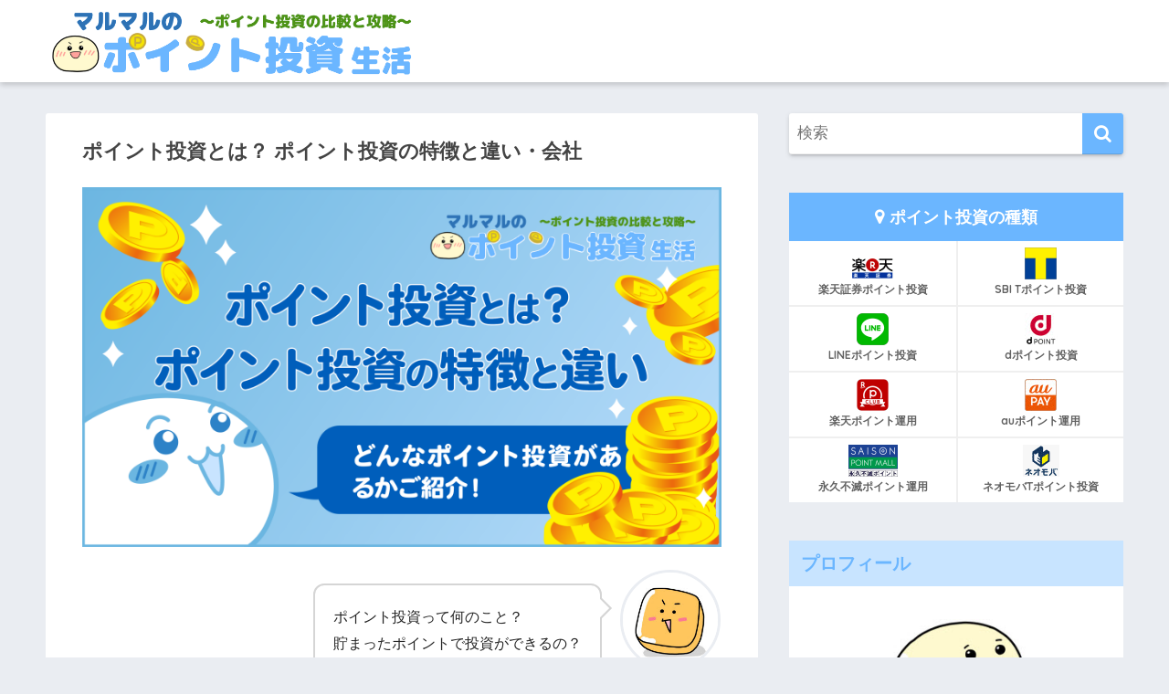

--- FILE ---
content_type: text/html; charset=UTF-8
request_url: https://pointlife.jp/toushi/
body_size: 17806
content:
<!doctype html>
<html lang="ja">
<head>
  <meta charset="utf-8">
  <meta http-equiv="X-UA-Compatible" content="IE=edge">
  <meta name="HandheldFriendly" content="True">
  <meta name="MobileOptimized" content="320">
  <meta name="viewport" content="width=device-width, initial-scale=1, viewport-fit=cover"/>
  <meta name="msapplication-TileColor" content="#6bb6ff">
  <meta name="theme-color" content="#6bb6ff">
  <link rel="pingback" href="https://pointlife.jp/toushi/xmlrpc.php">
  <title>ポイント投資とは？ ポイント投資の特徴と違い | ポイント投資とは ポイント投資の特徴と違い・会社について紹介します</title>
<meta name='robots' content='max-image-preview:large' />
<link rel='dns-prefetch' href='//fonts.googleapis.com' />
<link rel='dns-prefetch' href='//maxcdn.bootstrapcdn.com' />
<link rel='dns-prefetch' href='//s.w.org' />
<link rel="alternate" type="application/rss+xml" title="ポイント投資とは？ ポイント投資の特徴と違い &raquo; フィード" href="https://pointlife.jp/toushi/feed/" />
<link rel="alternate" type="application/rss+xml" title="ポイント投資とは？ ポイント投資の特徴と違い &raquo; コメントフィード" href="https://pointlife.jp/toushi/comments/feed/" />
		<script type="text/javascript">
			window._wpemojiSettings = {"baseUrl":"https:\/\/s.w.org\/images\/core\/emoji\/13.1.0\/72x72\/","ext":".png","svgUrl":"https:\/\/s.w.org\/images\/core\/emoji\/13.1.0\/svg\/","svgExt":".svg","source":{"concatemoji":"https:\/\/pointlife.jp\/toushi\/wp-includes\/js\/wp-emoji-release.min.js?ver=5.8.12"}};
			!function(e,a,t){var n,r,o,i=a.createElement("canvas"),p=i.getContext&&i.getContext("2d");function s(e,t){var a=String.fromCharCode;p.clearRect(0,0,i.width,i.height),p.fillText(a.apply(this,e),0,0);e=i.toDataURL();return p.clearRect(0,0,i.width,i.height),p.fillText(a.apply(this,t),0,0),e===i.toDataURL()}function c(e){var t=a.createElement("script");t.src=e,t.defer=t.type="text/javascript",a.getElementsByTagName("head")[0].appendChild(t)}for(o=Array("flag","emoji"),t.supports={everything:!0,everythingExceptFlag:!0},r=0;r<o.length;r++)t.supports[o[r]]=function(e){if(!p||!p.fillText)return!1;switch(p.textBaseline="top",p.font="600 32px Arial",e){case"flag":return s([127987,65039,8205,9895,65039],[127987,65039,8203,9895,65039])?!1:!s([55356,56826,55356,56819],[55356,56826,8203,55356,56819])&&!s([55356,57332,56128,56423,56128,56418,56128,56421,56128,56430,56128,56423,56128,56447],[55356,57332,8203,56128,56423,8203,56128,56418,8203,56128,56421,8203,56128,56430,8203,56128,56423,8203,56128,56447]);case"emoji":return!s([10084,65039,8205,55357,56613],[10084,65039,8203,55357,56613])}return!1}(o[r]),t.supports.everything=t.supports.everything&&t.supports[o[r]],"flag"!==o[r]&&(t.supports.everythingExceptFlag=t.supports.everythingExceptFlag&&t.supports[o[r]]);t.supports.everythingExceptFlag=t.supports.everythingExceptFlag&&!t.supports.flag,t.DOMReady=!1,t.readyCallback=function(){t.DOMReady=!0},t.supports.everything||(n=function(){t.readyCallback()},a.addEventListener?(a.addEventListener("DOMContentLoaded",n,!1),e.addEventListener("load",n,!1)):(e.attachEvent("onload",n),a.attachEvent("onreadystatechange",function(){"complete"===a.readyState&&t.readyCallback()})),(n=t.source||{}).concatemoji?c(n.concatemoji):n.wpemoji&&n.twemoji&&(c(n.twemoji),c(n.wpemoji)))}(window,document,window._wpemojiSettings);
		</script>
		<style type="text/css">
img.wp-smiley,
img.emoji {
	display: inline !important;
	border: none !important;
	box-shadow: none !important;
	height: 1em !important;
	width: 1em !important;
	margin: 0 .07em !important;
	vertical-align: -0.1em !important;
	background: none !important;
	padding: 0 !important;
}
</style>
	<link rel='stylesheet' id='sng-stylesheet-css'  href='https://pointlife.jp/toushi/wp-content/themes/sango-theme/style.css?ver2_11_2' type='text/css' media='all' />
<link rel='stylesheet' id='sng-option-css'  href='https://pointlife.jp/toushi/wp-content/themes/sango-theme/entry-option.css?ver2_11_2' type='text/css' media='all' />
<link rel='stylesheet' id='sng-googlefonts-css'  href='https://fonts.googleapis.com/css?family=Quicksand%3A500%2C700&#038;display=swap' type='text/css' media='all' />
<link rel='stylesheet' id='sng-fontawesome-css'  href='https://maxcdn.bootstrapcdn.com/font-awesome/4.7.0/css/font-awesome.min.css' type='text/css' media='all' />
<link rel='stylesheet' id='wp-block-library-css'  href='https://pointlife.jp/toushi/wp-includes/css/dist/block-library/style.min.css?ver=5.8.12' type='text/css' media='all' />
<link rel='stylesheet' id='contact-form-7-css'  href='https://pointlife.jp/toushi/wp-content/plugins/contact-form-7/includes/css/styles.css' type='text/css' media='all' />
<link rel='stylesheet' id='child-style-css'  href='https://pointlife.jp/toushi/wp-content/themes/sango-theme-child/style.css' type='text/css' media='all' />
<script type='text/javascript' src='https://pointlife.jp/toushi/wp-includes/js/jquery/jquery.min.js?ver=3.6.0' id='jquery-core-js'></script>
<script type='text/javascript' src='https://pointlife.jp/toushi/wp-includes/js/jquery/jquery-migrate.min.js?ver=3.3.2' id='jquery-migrate-js'></script>
<script type='application/json' id='wpp-json'>
{"sampling_active":0,"sampling_rate":100,"ajax_url":"https:\/\/pointlife.jp\/toushi\/wp-json\/wordpress-popular-posts\/v1\/popular-posts","api_url":"https:\/\/pointlife.jp\/toushi\/wp-json\/wordpress-popular-posts","ID":0,"token":"b596884342","lang":0,"debug":0}
</script>
<script type='text/javascript' src='https://pointlife.jp/toushi/wp-content/plugins/wordpress-popular-posts/assets/js/wpp.min.js' id='wpp-js-js'></script>
<link rel="https://api.w.org/" href="https://pointlife.jp/toushi/wp-json/" /><link rel="alternate" type="application/json" href="https://pointlife.jp/toushi/wp-json/wp/v2/pages/18" /><link rel="EditURI" type="application/rsd+xml" title="RSD" href="https://pointlife.jp/toushi/xmlrpc.php?rsd" />
<link rel="canonical" href="https://pointlife.jp/toushi/" />
<link rel='shortlink' href='https://pointlife.jp/toushi/' />
<link rel="alternate" type="application/json+oembed" href="https://pointlife.jp/toushi/wp-json/oembed/1.0/embed?url=https%3A%2F%2Fpointlife.jp%2Ftoushi%2F" />
<link rel="alternate" type="text/xml+oembed" href="https://pointlife.jp/toushi/wp-json/oembed/1.0/embed?url=https%3A%2F%2Fpointlife.jp%2Ftoushi%2F&#038;format=xml" />
        <style>
            @-webkit-keyframes bgslide {
                from {
                    background-position-x: 0;
                }
                to {
                    background-position-x: -200%;
                }
            }

            @keyframes bgslide {
                    from {
                        background-position-x: 0;
                    }
                    to {
                        background-position-x: -200%;
                    }
            }

            .wpp-widget-placeholder {
                margin: 0 auto;
                width: 60px;
                height: 3px;
                background: #dd3737;
                background: -webkit-gradient(linear, left top, right top, from(#dd3737), color-stop(10%, #571313), to(#dd3737));
                background: linear-gradient(90deg, #dd3737 0%, #571313 10%, #dd3737 100%);
                background-size: 200% auto;
                border-radius: 3px;
                -webkit-animation: bgslide 1s infinite linear;
                animation: bgslide 1s infinite linear;
            }
        </style>
        <meta name="description" content="ポイント投資とは？ポイント投資の特徴や種類、違いなどについて紹介して行きます。
ポイント投資をやっている会社や、どんなポイントがポイント投資できるかについて解説して行きます。" /><meta property="og:title" content="ポイント投資とは？ ポイント投資の特徴と違い｜ポイント投資とは ポイント投資の特徴と違い・会社について紹介します" />
<meta property="og:description" content="ポイント投資とは？ポイント投資の特徴や種類、違いなどについて紹介して行きます。
ポイント投資をやっている会社や、どんなポイントがポイント投資できるかについて解説して行きます。" />
<meta property="og:type" content="website" />
<meta property="og:url" content="https://pointlife.jp/toushi" />
<meta property="og:image" content="https://pointlife.jp/toushi/wp-content/uploads/2020/08/point-toushi2.png" />
<meta name="thumbnail" content="https://pointlife.jp/toushi/wp-content/uploads/2020/08/point-toushi2.png" />
<meta property="og:site_name" content="ポイント投資とは？ ポイント投資の特徴と違い" />
<meta name="twitter:card" content="summary_large_image" />
<!-- Global site tag (gtag.js) - Google Ads: 958894902 -->
<script async src="https://www.googletagmanager.com/gtag/js?id=AW-958894902"></script>
<script>
  window.dataLayer = window.dataLayer || [];
  function gtag(){dataLayer.push(arguments);}
  gtag('js', new Date());

  gtag('config', 'AW-958894902');
</script>

<!-- Event snippet for LPへの流入(ポイント投資) conversion page
In your html page, add the snippet and call gtag_report_conversion when someone clicks on the chosen link or button. -->
<script>
function gtag_report_conversion(url) {
  var callback = function () {
    if (typeof(url) != 'undefined') {
      window.location = url;
    }
  };
  gtag('event', 'conversion', {
      'send_to': 'AW-958894902/caISCPSOhtMBELamnskD',
      'event_callback': callback
  });
  return false;
}
</script>	<script>
	  (function(i,s,o,g,r,a,m){i['GoogleAnalyticsObject']=r;i[r]=i[r]||function(){
	  (i[r].q=i[r].q||[]).push(arguments)},i[r].l=1*new Date();a=s.createElement(o),
	  m=s.getElementsByTagName(o)[0];a.async=1;a.src=g;m.parentNode.insertBefore(a,m)
	  })(window,document,'script','//www.google-analytics.com/analytics.js','ga');
	  ga('create', 'UA-165862581-1', 'auto');
	  ga('send', 'pageview');
	</script>
	<link rel="icon" href="https://pointlife.jp/toushi/wp-content/uploads/2020/09/cropped-marumaru-icatch2-32x32.png" sizes="32x32" />
<link rel="icon" href="https://pointlife.jp/toushi/wp-content/uploads/2020/09/cropped-marumaru-icatch2-192x192.png" sizes="192x192" />
<link rel="apple-touch-icon" href="https://pointlife.jp/toushi/wp-content/uploads/2020/09/cropped-marumaru-icatch2-180x180.png" />
<meta name="msapplication-TileImage" content="https://pointlife.jp/toushi/wp-content/uploads/2020/09/cropped-marumaru-icatch2-270x270.png" />
		<style type="text/css" id="wp-custom-css">
			.header #logo, .header #logo img, .desktop-nav li a, #drawer__open {
	height: 90px;
	line-height: 34px;
}

.entry-content h2 {
	
  position: relative;
  padding: 0.5em 0.5em 0.5em 1.8em;
  background: #81d0cb;
  color: white;
  line-height: 1.4;

}
.entry-content h2:before {
  position: absolute;
  left: 0.5em;
  font-family: FontAwesome;
  content: "\f14a";

}
.entry-content h3 {
  padding: 0.25em 0.5em;
  color: #494949;
  background: transparent;
  border-left: solid 5px #7db4e6;
}

.entry-content h4 {
  position: relative;
  padding-left: 1.2em;
  line-height: 1.4;
}
.entry-content h4:before {
  position: absolute;
  top: 0;
  left: 0;
  color: #5ab9ff;
  font-family: FontAwesome;
  font-size: 1em;
  content: "\f00c";
}

/*--------------------------------------
wppでランキング順位を表示する
--------------------------------------*/
/* カウンタをリセット */
.my-widget.show_num {
    counter-reset: wpp-ranking;
}
/* 一覧の表示 */
.my-widget.show_num li {
    position: relative;
}
/* 順位を表示 */
.my-widget.show_num li:before {
    content: counter(wpp-ranking, decimal);
    counter-increment: wpp-ranking;
 	display: inline-block;
 	position: absolute;
 	z-index: 1;
 	top: 0;
 	left: 0;
 	width: 25px;
 	height: 25px;
	border-radius: 50%;
	text-align: center;
	line-height: 25px;
}
/* 1位 */
.my-widget.show_num li:nth-child(1):before {
	background: #FCE36b;
	color: #fff;
}
/* 2位 */
.my-widget.show_num li:nth-child(2):before {
	background: #FCE36b;
	color: #fff;
}
/* 3位 */
.my-widget.show_num li:nth-child(3):before {
	background: #FCE36b;
	color: #fff;
}
/* 4位以降の色 */
.my-widget.show_num li:nth-child(n + 4):before{
	background: #f3f3f3;
	color: #9a9a9a;
}

/* 
 * コンバージョンボタン
 */
.btn-cv {
	margin:-10px 0 -20px 0;
  padding: .5em 0;
  overflow: hidden;
  position: relative;
}
.btn-cv a {
  border: solid #fff 3px;
  border-radius: 12px;
  box-shadow: 1px 1px 10px 0 #a1a1a1;
  color: #fff;
  display: block;
  font-size: 1.2em;
  font-weight: bold;
  line-height: 1.3;
  margin: 2em auto;
  padding: 1em 2em .8em;
  position: relative;
  text-align: center;
  text-decoration: none;
  -webkit-transition: .2s ease-in-out;
  transition: .2s ease-in-out;
  vertical-align: middle;
  width: 59%;
}
.btn-cv.is-fz20 a {
  font-size: 20px;
}
.btn-cv a img {
  vertical-align: middle;
}
.btn-cv a:after {
  content: ' ' !important;
}

/* ボタン内のアイコン */
.btn-cv a:before {
  content: "\f138";
  font-family: "fontawesome";
  font-weight: normal;
  font-size: 1.1em;
  margin-top: -.6em;
  position: absolute;
  right: 15px;
  top: 50%;
}
.btn-cv a:hover {
  box-shadow: 1px 1px 2px 0 #a1a1a1;
  filter: alpha(opacity=70);
  opacity: .7;
}

/* 2つ連続で並べる場合の余白 */
.btn-cv + .btn-cv a {
  margin-top: 0;
}


/**
 * ===============================================
 * MediaQuery : スマホ対応
 * ===============================================
 */
@media only screen and (max-width: 767px) {
  /* コンバージョンボタン */
  .btn-cv a {
    font-size: 1.3em;
    margin: 0 auto 1em;
    width: 94%;
  }
}

/* large */

.large {
	font-size: 120%;
}


/* smallest */

.smallest {
	font-size: 80%;
}

/* smallest2 */

.smallest2 {
	font-size: 75%;
}


/* smaller */

.smaller {
	font-size: 90%;
}

/* 中央揃え */

.center{

  text-align: center;

}

/* 中央揃え2 */

.center2 {
display: inline-block;
width: 100%;
text-align: center;
}


/* 右揃え */

.right{

  text-align: right;

}

/* 赤い太文字 */

.bold-red {
	color: #ee7b7b;
	font-weight: bold;
	
}


/* ボタンの色を変更 */

#inner-content .color-rakuten {
	background-color: #bf0000;
}

#inner-content  .color-tpoint{
	background-color: #003E98;
	color: #FFF100;
}

#inner-content  .color-line{
	background-color: #00c300;
}

#inner-content  .color-docomo{
	background-color: #CC0033;
		color: #FEF102;
}

#inner-content  .color-sezon{
	background-color: #00984B;
}

#inner-content  .color-au{
	background-color: #eb5505;
}

#inner-content  .color-sbi{
	background-color: #0068A4;
}

#inner-content  .color-sbineo{
	color: #004097;
}

#inner-content .btn-l{
	padding: 14px 20px;
  font-size: 18px;
  margin: 1em;
  display: flex;
  justify-content: center;
  align-items: center;
}

div.dpoint_forecast_result{margin-bottom:20px;}

section .footer-contents{
	padding: 0;
}

.sns-btn__item2{
  width: 20%;
	margin: 0;
}

@media only screen and (min-width: 481px)
.sns-btn__item {
	width: 15%;
}

.dpoint_breakingnews_fixed{
	table-layout: fixed;
}		</style>
		<style> a{color:#4f96f6}.main-c, .has-sango-main-color{color:#6bb6ff}.main-bc, .has-sango-main-background-color{background-color:#6bb6ff}.main-bdr, #inner-content .main-bdr{border-color:#6bb6ff}.pastel-c, .has-sango-pastel-color{color:#c8e4ff}.pastel-bc, .has-sango-pastel-background-color, #inner-content .pastel-bc{background-color:#c8e4ff}.accent-c, .has-sango-accent-color{color:#ffb36b}.accent-bc, .has-sango-accent-background-color{background-color:#ffb36b}.header, #footer-menu, .drawer__title{background-color:#ffffff}#logo a{color:#58a9ef}.desktop-nav li a , .mobile-nav li a, #footer-menu a, #drawer__open, .header-search__open, .copyright, .drawer__title{color:#6bb6ff}.drawer__title .close span, .drawer__title .close span:before{background:#6bb6ff}.desktop-nav li:after{background:#6bb6ff}.mobile-nav .current-menu-item{border-bottom-color:#6bb6ff}.widgettitle, .sidebar .wp-block-group h2, .drawer .wp-block-group h2{color:#6bb6ff;background-color:#c8e4ff}.footer{background-color:#e0e4eb}.footer, .footer a, .footer .widget ul li a{color:#3c3c3c}#toc_container .toc_title, .entry-content .ez-toc-title-container, #footer_menu .raised, .pagination a, .pagination span, #reply-title:before, .entry-content blockquote:before, .main-c-before li:before, .main-c-b:before{color:#6bb6ff}.searchform__submit, .sidebar .wp-block-search .wp-block-search__button, .drawer .wp-block-search .wp-block-search__button, #toc_container .toc_title:before, .ez-toc-title-container:before, .cat-name, .pre_tag > span, .pagination .current, .post-page-numbers.current, #submit, .withtag_list > span, .main-bc-before li:before{background-color:#6bb6ff}#toc_container, #ez-toc-container, .entry-content h3, .li-mainbdr ul, .li-mainbdr ol{border-color:#6bb6ff}.search-title i, .acc-bc-before li:before{background:#ffb36b}.li-accentbdr ul, .li-accentbdr ol{border-color:#ffb36b}.pagination a:hover, .li-pastelbc ul, .li-pastelbc ol{background:#c8e4ff}body{font-size:100%}@media only screen and (min-width:481px){body{font-size:107%}}@media only screen and (min-width:1030px){body{font-size:107%}}.totop{background:#5ba9f7}.header-info a{color:#FFF;background:linear-gradient(95deg, #738bff, #85e3ec)}.fixed-menu ul{background:#FFF}.fixed-menu a{color:#a2a7ab}.fixed-menu .current-menu-item a, .fixed-menu ul li a.active{color:#6bb6ff}.post-tab{background:#FFF}.post-tab > div{color:#a7a7a7}.post-tab > div.tab-active{background:linear-gradient(45deg, #bdb9ff, #67b8ff)}body{font-family:"Helvetica", "Arial", "Hiragino Kaku Gothic ProN", "Hiragino Sans", YuGothic, "Yu Gothic", "メイリオ", Meiryo, sans-serif;}.dfont{font-family:"Quicksand","Helvetica", "Arial", "Hiragino Kaku Gothic ProN", "Hiragino Sans", YuGothic, "Yu Gothic", "メイリオ", Meiryo, sans-serif;}</style></head>
<body class="home page-template-default page page-id-18 fa4">
    <div id="container">
    <header class="header">
            <div id="inner-header" class="wrap cf">
    <h1 id="logo" class="header-logo h1 dfont">
    <a href="https://pointlife.jp/toushi" class="header-logo__link">
              <img src="https://pointlife.jp/toushi/wp-content/uploads/2020/07/logo3-2.png" alt="ポイント投資とは？ ポイント投資の特徴と違い" width="774" height="150" class="header-logo__img">
                </a>
  </h1>
  <div class="header-search">
    <input type="checkbox" class="header-search__input" id="header-search-input" onclick="document.querySelector('.header-search__modal .searchform__input').focus()">
  <label class="header-search__close" for="header-search-input"></label>
  <div class="header-search__modal">
    <form role="search" method="get" class="searchform" action="https://pointlife.jp/toushi/">
  <div>
    <input type="search" class="searchform__input" name="s" value="" placeholder="検索" />
    <button type="submit" class="searchform__submit"><i class="fa fa-search"></i></button>
  </div>
</form>  </div>
</div>  </div>
    </header>
      <div id="content">
    <div id="inner-content" class="wrap cf">
      <main id="main" class="m-all t-2of3 d-5of7 cf">
                  <article id="entry" class="cf post-18 page type-page status-publish has-post-thumbnail category-au category-dpoint category-line category-sbi-t category-point category-rakuten-club category-rakuten category-17">
            <header class="article-header entry-header page-header">
                              <h2 class="page-title">ポイント投資とは？ ポイント投資の特徴と違い・会社</h2>
                                        </header>
            <section class="entry-content page-content cf">
              <p><img loading="lazy" src="https://pointlife.jp/toushi/wp-content/uploads/2020/08/point-toushi2.png" alt="" width="800" height="450" class="aligncenter size-full wp-image-1491" srcset="https://pointlife.jp/toushi/wp-content/uploads/2020/08/point-toushi2.png 800w, https://pointlife.jp/toushi/wp-content/uploads/2020/08/point-toushi2-300x169.png 300w, https://pointlife.jp/toushi/wp-content/uploads/2020/08/point-toushi2-768x432.png 768w" sizes="(max-width: 800px) 100vw, 800px" /></p>
    <div class="say right">
      <div class="chatting"><div class="sc">ポイント投資って何のこと？<br />
貯まったポイントで投資ができるの？</div></div>
      <p class="faceicon"><img src="https://pointlife.jp/toushi/wp-content/uploads/2020/04/kakukaku2.jpg" width="110"><span>カクカク</span></p>
    </div>
    <div class="say left">
      <p class="faceicon"><img src="https://pointlife.jp/toushi/wp-content/uploads/2020/03/marumaru-tomei4.jpg" width="110"><span>マルマル</span></p>
      <div class="chatting"><div class="sc">ポイント投資とは、ポイントを使って投資信託や株式投資ができるサービスのことだよ。<br />
このサイトではポイント投資の特徴や違い、ポイント投資をやっている会社について紹介して行くね。</div></div>
    </div>
<p>ポイント投資は楽天ポイント、Tポイント、dポイントなど、ネットショップやスマホのポイント、クレジットカードのポイントを使って投資をすることができます。</p>
<p>投資の種類は会社によって様々で、投資信託や国内株式に投資することができます。</p>
<p>証券会社によってはNISA口座を作ることもでき、税金対策をすることもできます。</p>
<p>このサイトでは、ポイント投資を専門的に紹介して行きます。</p>
<div class="widget-menu__title main-bc ct strong">
  <i class="fa fa-map-marker"></i> ポイント投資の種類
</div>
<ul class="widget-menu dfont cf">
<li>
    <a href="https://pointlife.jp/toushi/rakuten/"><img loading="lazy" src="https://pointlife.jp/toushi/wp-content/uploads/2020/06/rakuten.gif" alt="" width="45" height="35" class="aligncenter size-full wp-image-1399" />楽天証券ポイント投資</a>
  </li>
<li>
    <a href="https://pointlife.jp/toushi/sbi/"><img loading="lazy" src="https://pointlife.jp/toushi/wp-content/uploads/2020/06/tpoint.png" alt="" width="35" height="35" class="aligncenter size-full wp-image-1402" />SBI Tポイント投資</a>
  </li>
<li>
    <a href="https://pointlife.jp/toushi/line/"><img loading="lazy" src="https://pointlife.jp/toushi/wp-content/uploads/2020/06/line.png" alt="" width="35" height="35" class="aligncenter size-full wp-image-1398" />LINEポイント投資</a>
  </li>
<li>
    <a href="https://pointlife.jp/toushi/dpoint/"><img loading="lazy" src="https://pointlife.jp/toushi/wp-content/uploads/2020/06/dpoint.jpg" alt="" width="36" height="35" class="aligncenter size-full wp-image-1397" />dポイント投資</a>
  </li>
<li>
    <a href="https://pointlife.jp/toushi/rakutenpoint/"><img loading="lazy" src="https://pointlife.jp/toushi/wp-content/uploads/2020/06/rakuten-pointclub.png" alt="" width="35" height="35" class="aligncenter size-full wp-image-1400" />楽天ポイント運用</a>
  </li>
<li>
    <a href="https://pointlife.jp/toushi/au/"><img loading="lazy" src="https://pointlife.jp/toushi/wp-content/uploads/2020/06/aupay.jpg" alt="" width="35" height="35" class="aligncenter size-full wp-image-1403" />auポイント運用</a>
  </li>
<li>
    <a href="https://pointlife.jp/toushi/saison/"><img loading="lazy" src="https://pointlife.jp/toushi/wp-content/uploads/2020/06/saison.png" alt="" width="54" height="35" class="aligncenter size-full wp-image-1401" />永久不滅ポイント運用</a>
  </li>
<li>
    <a href="https://pointlife.jp/toushi/sbi/"><img loading="lazy" src="https://pointlife.jp/toushi/wp-content/uploads/2020/06/neomoba.png" alt="" width="40" height="35" class="aligncenter size-full wp-image-1404" />ネオモバTポイント投資</a>
  </li>
</ul>
<div id="toc_container" class="no_bullets"><p class="toc_title">目次 (クリックすると項目にジャンプします)</p><ul class="toc_list"><li><a href="#i">ポイント投資とは？ ポイント投資の特徴と違い</a></li><li><a href="#i-2">ポイント投資の口コミ</a></li><li><a href="#i-3">ポイント投資のメリット・デメリット</a></li><li><a href="#i-4">ポイント投資の証券会社 比較</a></li><li><a href="#i-5">ポイント投資の税金</a></li><li><a href="#i-6">ポイント投資の攻略と予想</a></li><li><a href="#i-7">ポイント投資まとめ</a></li></ul></div>
<h2><span id="i">ポイント投資とは？ ポイント投資の特徴と違い</span></h2>
<p><img loading="lazy" src="https://pointlife.jp/toushi/wp-content/uploads/2020/04/point-toushi2.png" alt="" width="800" height="400" class="aligncenter size-full wp-image-807" srcset="https://pointlife.jp/toushi/wp-content/uploads/2020/04/point-toushi2.png 800w, https://pointlife.jp/toushi/wp-content/uploads/2020/04/point-toushi2-300x150.png 300w, https://pointlife.jp/toushi/wp-content/uploads/2020/04/point-toushi2-768x384.png 768w" sizes="(max-width: 800px) 100vw, 800px" /></p>
<p>ポイント投資とは「貯まったポイントを使って投資信託や株式投資ができるサービス」のことで、現金で投資した時と同じように資産運用することができます。</p>
<p>「ポイント投資」は証券会社で口座を作って、本格的に投資をすることができ、「ポイント運用」では様々なサービスで簡単にポイントを運用する疑似体験することもできます。</p>
<div class="memo "><div class="memo_ttl dfont"> ポイント投資ができるポイントの種類</div>
<li><span class="bold-red">ドコモ携帯を持っている人：</span><a href="https://dpoint-inv.com/portal/top" target="_blank" rel="noopener">dポイント投資</a></li>
<li><span class="bold-red">au携帯を持っている人：</span><a href="https://prcp.pass.auone.jp/aupay_pointup/" target="_blank" rel="noopener">au PAYポイント運用</a></li>
<li><span class="bold-red">Tカードを持っている人：</span><a href="https://www.sbisec.co.jp/ETGate/WPLETmgR001Control?OutSide=on&#038;getFlg=on&#038;burl=search_home&#038;cat1=home&#038;cat2=service&#038;dir=service&#038;file=home_t-point_01.html" target="_blank" rel="noopener">SBI証券</a>、<a href="https://www.sbineomobile.co.jp/" target="_blank" rel="noopener">SBIネオモバイル証券</a></li>
<li><span class="bold-red">楽天ポイントを持っている人：</span><a href="https://www.rakuten-sec.co.jp/web/service/point/investment/" target="_blank" rel="noopener">楽天証券</a>、<a href="https://point.rakuten.co.jp/invest/introduction/" target="_blank" rel="noopener">楽天PoinClub</a></li>
<li><span class="bold-red">LINEポイントを持っている人：</span><a href="https://line-sec.co.jp/contents/linepointstart.html" target="_blank" rel="noopener">LINE証券</a></li>
<li><span class="bold-red">セゾンカードを持っている人：</span><a href="https://www.saisoncard.co.jp/service/point-investment/" target="_blank" rel="noopener">永久不滅ポイント運用</a></li>
</div>
<p>これらの有名なポイントは、資産運用することができ、「ポイント投資」であれば現金で利益を受け取ることができます。</p>
<p>ポイントが余って使い道がない人は、ぜひポイント投資をして資産を増やすと良いでしょう。</p>
<p>「ポイント運用」は証券会社でなくても、様々なサービスで行うことができます。</p>
<p>今後、クレジットカードのポイントでもポイント運用ができるサービスが増えて来るかもしれません。</p>
<h2><span id="i-2">ポイント投資の口コミ</span></h2>
<p><img loading="lazy" src="https://pointlife.jp/toushi/wp-content/uploads/2020/04/kuchikomi2.png" alt="" width="800" height="400" class="aligncenter size-full wp-image-790" srcset="https://pointlife.jp/toushi/wp-content/uploads/2020/04/kuchikomi2.png 800w, https://pointlife.jp/toushi/wp-content/uploads/2020/04/kuchikomi2-300x150.png 300w, https://pointlife.jp/toushi/wp-content/uploads/2020/04/kuchikomi2-768x384.png 768w" sizes="(max-width: 800px) 100vw, 800px" /></p>
<p>ポイント投資に興味があるけど、ポイント投資をやった人の口コミや評判を知りたい人もいると思います。</p>
<p>そんな方にポイント投資の口コミと評判を<a href="https://crowdworks.jp/static/lp/research/" target="_blank" rel="noopener">クラウドワークスのアンケート</a>を使って集めましたので紹介して行きます。</p>
<p>&nbsp;<br />
<strong class="hh hh8 large">楽天証券ポイント投資の口コミ</strong><br />
    <div class="say left">
      <p class="faceicon"><img src="https://pointlife.jp/toushi/wp-content/uploads/2020/04/animal_buta.png" width="110"><span></span></p>
      <div class="chatting"><div class="sc">楽天ポイントのポイント投資は期間限定ポイントが使えないというデメリットはあるもののポイントで株式や投資信託を購入できるので、ポイントを持て余している人にとってはいいサービスだと思います。<br />
私はもっぱらこの楽天ポイントで投資できるサービスで現物株式を購入する足しに楽天ポイントを使っています。<br />
このような楽天ポイントを利用するとたとえ楽天ポイントが1ポイントも無駄なく利用できるので、このサービスは非常の利用者思いのサービスだと感じます。<br />
それというもの多くのポイントサービスではある一定以上ポイントを貯めないとそのポイントを何かに還元できずに常にポイントを余らせて、すべて使い切るということができないからです。<br />
しかし、楽天ポイントはそのようなことがないのでそこは素晴らしいと思います。</div></div>
    </div>
<p>&nbsp;<br />
<strong class="hh hh8 large">SBI証券Tポイント投資の口コミ</strong><br />
    <div class="say left">
      <p class="faceicon"><img src="https://pointlife.jp/toushi/wp-content/uploads/2020/04/animal_hamster.png" width="110"><span></span></p>
      <div class="chatting"><div class="sc">Tポイントの登録をしているヤフーIDから簡単に登録できるので、SBI証券の口座を持っているとかなり利用しやすかったのが大きな点です。<br />
SBIで取引をしている株や投資信託の量によってTポイントがもらえたりもしますので、それを更に投資できるようになっているのがとてもうれしいです。<br />
期間固定のTポイントも利用できますので、他の期間限定ポイントが使えない証券会社に比べるとここの部分はかなり利用がしたくなる面ではあります。<br />
期間がたってしまって、使えなくなるTポイントを減らせることにもつながります。<br />
株の購入はできず、投資信託だけでしかポイント利用はできませんが、長期投資向けに行いたかったので十分満足できます。</div></div>
    </div>
<p>&nbsp;<br />
<strong class="hh hh8 large">dポイント投資の口コミ</strong><br />
    <div class="say left">
      <p class="faceicon"><img src="https://pointlife.jp/toushi/wp-content/uploads/2020/04/animal_neko.png" width="110"><span></span></p>
      <div class="chatting"><div class="sc">dポイント投資の良かった点について紹介すると、まずサイトの操作性は至って簡単で良かったと思います。<br />
100ポイントから投資可能で、ボタンを数回操作すれば投資できたので、あまり難しくありませんでした。<br />
また、商品のラインナップは他の一般の投資信託に比べると少なかったですが、ポイント投資という面だけで考えれば、商品数は普通かなと思いました。<br />
アクティブ・バランスというシンプルな商品から、日経225・新興国・ヘルスケアなどテーマごとがあったのは面白いと思いました。<br />
また、手数料が一切かからないという点も強みであると思いました。<br />
操作性が高く、簡単に操作でき、手数料無料から始められるので投資初心者の方にはオススメだと思います。</div></div>
    </div>
<p>ポイント投資をした人の口コミを見ると、「普段は投資をやらない人」や「ポイントの使い道がなくてポイントを余らせている人」が多かったです。</p>
<p>ポイントが余っている人は、将来のためにポイントを使って投資するのがおすすめです。</p>
<p>「ポイント投資」は実際の現金で運用することになるので、引き出した時に現金で戻ってきます。</p>
<p>将来の貯えを余ったポイントで運用して行くと良いでしょう。</p>
<p><a href="https://pointlife.jp/toushi/kuchikomi/" target="_blank" rel="noopener noreferrer">ポイント投資の口コミと評判 ポイント投資を実際にやってみた</a></p>
<h2><span id="i-3">ポイント投資のメリット・デメリット</span></h2>
<p><img loading="lazy" src="https://pointlife.jp/toushi/wp-content/uploads/2020/04/demerit4.png" alt="" width="800" height="400" class="aligncenter size-full wp-image-798" srcset="https://pointlife.jp/toushi/wp-content/uploads/2020/04/demerit4.png 800w, https://pointlife.jp/toushi/wp-content/uploads/2020/04/demerit4-300x150.png 300w, https://pointlife.jp/toushi/wp-content/uploads/2020/04/demerit4-768x384.png 768w" sizes="(max-width: 800px) 100vw, 800px" /></p>
<div class="memo "><div class="memo_ttl dfont"> ポイント投資のメリット</div>
<ul>
<li>貯まったポイントで運用するので、現金を入金する必要がない</li>
<li>100円など少額から投資ができる</li>
<li>「投資型」の場合は現金で運用でき、出金すると現金として手に入る</li>
<li>運用利益も現金として手に入る</li>
<li>投資対象は「投資信託」や「株式投資」など、証券会社によってバリエーションが多い</li>
<li>売買手数料がかからない</li>
<li>入金手数料や出金手数料も無料</li>
<li>NISA口座も作れるので、譲渡益も非課税にできる</li>
<li>分配金や配当金ももらうことができる</li>
<li>株主優待は単元株になればもらうことができる</li>
<li>「運用型」のポイント運用は税金が安い</li>
</ul>
</div>
<p>ポイント投資のメリットは「現金を使わなくても投資ができる」というのが最大の魅力だと思います。</p>
<p>投資をしようと考えた時、「資産が減ったらどうしよう」や「投資するほど余裕もないし」と思うこともありますよね。</p>
<p>しかし、ポイント投資であれば「余ったポイントを投資にまわす」ことができるので、手持ちの資金を減らすことがありません。</p>
<p>運用の損益はありますが、現金を減らすことがないため、ポイント投資は気軽に手を出せる投資方法です。</p>
<p>ポイント投資は実際に分配金や配当金ももらうことができ、単元株になれば、株主優待をもらうことも可能です。</p>
<p>現金と同じ扱いでポイントが使えます。</p>
<p>&nbsp;<br />
<div class="memo alert"><div class="memo_ttl dfont"> ポイント投資のデメリット</div>
<ul>
<li>運用結果によってはポイントが減ってしまう</li>
<li>利益に対しては税金がかかる</li>
<li>株式投資は月額費用や現金が必要な場合もある</li>
</ul>
</div>
<p>ポイント投資のデメリットは、投資は上がるときもあれば、下がるときもあるのでポイントが減る可能性はあります。</p>
<p>また、利益が出た場合は利益に対して税金がかかります。</p>
<p>投資信託は買付手数料や解約手数料はかからず、「信託報酬」と呼ばれる管理費が少しだけ取られます。</p>
<p>株式投資の場合は月額費用やスプレッド手数料(買う時と売るときの金額が違う)などがかかる場合があります。</p>
<p>手数料はかかっても、本当にわずかな金額なので、少額でも始めやすいです。</p>
<p><a href="https://pointlife.jp/toushi/demerit/" target="_blank" rel="noopener noreferrer">ポイント投資のメリット・デメリット 投資商品の使い方</a></p>
<h2><span id="i-4">ポイント投資の証券会社 比較</span></h2>
<p><img loading="lazy" src="https://pointlife.jp/toushi/wp-content/uploads/2020/04/osusume2.png" alt="" width="800" height="400" class="aligncenter size-full wp-image-770" srcset="https://pointlife.jp/toushi/wp-content/uploads/2020/04/osusume2.png 800w, https://pointlife.jp/toushi/wp-content/uploads/2020/04/osusume2-300x150.png 300w, https://pointlife.jp/toushi/wp-content/uploads/2020/04/osusume2-768x384.png 768w" sizes="(max-width: 800px) 100vw, 800px" /></p>
<table class="smallest" style="table-layout: fixed;">
<tr>
<th>会社・サービス名</th>
<th>投資種類</th>
<th>使うポイント</th>
<th width="35%">特徴</th>
</tr>
<tr>
<td>楽天証券</td>
<td>ポイント投資</td>
<td>楽天ポイント</td>
<td>投資信託(NISAあり)や国内株式</td>
</tr>
<tr>
<td>SBI証券</td>
<td>ポイント投資</td>
<td>Tポイント</td>
<td>投資信託(NISAあり)</td>
</tr>
<tr>
<td>SBIネオモバイル証券</td>
<td>ポイント投資</td>
<td>Tポイント</td>
<td>国内株式・IPO</td>
</tr>
<tr>
<td>LINE証券</td>
<td>ポイント投資</td>
<td>LINEポイント</td>
<td>投資信託・国内株式</td>
</tr>
<tr>
<td>dポイント投資</td>
<td>ポイント運用</td>
<td>dポイント</td>
<td>おまかせ運用2種類、テーマ運用8種類</td>
</tr>
<tr>
<td>楽天PoinClub</td>
<td>ポイント運用</td>
<td>楽天ポイント</td>
<td>アクティブコース、バランスコースの2種類</td>
</tr>
<tr>
<td>au Walletポイント運用</td>
<td>ポイント運用</td>
<td>au Wallet運用</td>
<td>1種類のみ</td>
</tr>
<tr>
<td>クレディセゾン</td>
<td>ポイント運用</td>
<td>永久不滅ポイント</td>
<td>投資信託コース6種類、株式コース3銘柄</td>
</tr>
</table>
<p>ポイント投資は大きく分けて「ポイント投資」と「ポイント運用」に分かれます。</p>
<div class="li-check li-mainbdr main-c-before">
<ul>
<li><span class="bold-red">ポイント投資：</span>ポイントを現金化して運用する。利益も現金で受け取る</li>
<li><span class="bold-red">ポイント運用：</span>ポイントのまま運用する。利益もポイントで受け取る</li>
</ul>
</div>
<p>ポイント投資の方が本格的な投資となり、実際の投資信託や株式投資に現金で運用するのと同じになります。</p>
<p>ポイント運用は「疑似的な運用」となり、手数料がかからない代わりに分配金や配当金を受け取ることができません。</p>
<p>ポイント運用は利益もポイントで受け取るので、ちょっとしたゲーム感覚で楽しむことができます。</p>
<p>ポイント投資は会社によって、取扱い商品など違いますが、まずは「今、何のポイントが余っているか？」で判断するのが一番です。</p>
<p>楽天ポイントが余っていれば楽天証券、Tポイントが余っていればSBI証券かSBIネオモバイル証券を使うと良いでしょう。</p>
<p>&nbsp;<br />
<strong class="hh hh8 large">本格的にやるなら楽天証券かSBI証券</strong></p>
<p>もし本格的にポイント投資をするのであれば、楽天証券かSBI証券をおすすめします。</p>
<p><strong>楽天証券ポイント投資の特徴</strong></p>
<table class="smallest" style="table-layout: fixed;">
<tr>
<th>投資信託</th>
<th>国内株式</th>
<th>NISA口座</th>
<th>積立NISA</th>
</tr>
<tr>
<td>2600種類以上</td>
<td>ほぼ全銘柄</td>
<td>2500種類以上</td>
<td>150種類以上</td>
</tr>
<tr>
<th>月額費用</th>
<th>売買手数料</th>
<th>入出金手数料</th>
<th>その他費用</th>
</tr>
<tr>
<td>無料</td>
<td>無料(国内株式は手数料必要)</td>
<td>無料</td>
<td>信託報酬のみ</td>
</tr>
</table>
<p>楽天証券ポイント投資は「投資信託」も「国内株式」も両方の扱いがあり、商品の種類も多く、NISAや積立NISAにも対応しています。</p>
<p>商品ラインナップで考えると総合的におすすめです。</p>
<p>投資信託にかかる手数料は信託報酬(管理費のようなもの)だけですが、国内株式は一度「現金で購入してからポイント分の現金がキャッシュバック」という仕組みとなります。</p>
<p>国内株式は現金が必要になってしまうので、投資信託で運用するのがおすすめです。</p>
<p>普段から楽天市場や楽天カードを使っている人は楽天証券がおすすめです。</p>
<p>&nbsp;<br />
<strong>SBI証券Tポイント投資の特徴</strong></p>
<table class="smallest" style="table-layout: fixed;">
<tr>
<th>投資信託</th>
<th>国内株式</th>
<th>NISA口座</th>
<th>積立NISA</th>
</tr>
<tr>
<td>2600種類以上</td>
<td>×</td>
<td>2500種類以上</td>
<td>160種類以上</td>
</tr>
<tr>
<th>月額費用</th>
<th>売買手数料</th>
<th>入出金手数料</th>
<th>その他費用</th>
</tr>
<tr>
<td>無料</td>
<td>無料</td>
<td>無料</td>
<td>信託報酬のみ</td>
</tr>
</table>
<p>SBI証券のTポイント投資は「投資信託」のみとなり、楽天証券と同じようにNISA口座や積立NISAも選択することができます。</p>
<p>手数料も信託報酬のみで、売買手数料や入出金の手数料もかかりません。</p>
<p>SBI証券の口座を持っている人や、Tポイントを持っている人はSBI証券がおすすめです。</p>
<p>SBIの場合、国内株式は次で紹介するSBIネオモバイル証券(ネオモバ)で購入することになります。</p>
<p>ネオモバよりも手数料のかからないSBI証券の方がおすすめです。</p>
<p>&nbsp;<br />
<strong>ゲーム感覚で楽しむならdポイント投資</strong></p>
<table class="smallest" style="table-layout: fixed;">
<tr>
<th>種類</th>
<th>月額費用</th>
<th>売買手数料</th>
<th>入出金手数料</th>
</tr>
<tr>
<td>10種類</td>
<td>無料</td>
<td>無料</td>
<td>無料</td>
</tr>
</table>
<p>dポイント投資は、ポイント運用の中でNo.1の人気を誇り、選べるコースが10種類もあります。</p>
<p>dポイント投資の人気の理由は「投資結果が少しだけ先読みできる」ことで、予想や攻略方法など、多くの人が研究してdポイント攻略を学んでいます。</p>
<p>dポイント投資でポイントを増やしている人がたくさんいるので、ぜひdポイント投資をやってみると良いでしょう。</p>
<p>ポイント運用の中では、ポイント追加の反映が早く、14までの手続きで当日18時にポイントが反映されます。</p>
<p><a href="https://pointlife.jp/toushi/hikaku/" target="_blank" rel="noopener noreferrer">ポイント投資比較 ポイント投資会社おすすめ一覧</a></p>
<h2><span id="i-5">ポイント投資の税金</span></h2>
<p><img loading="lazy" src="https://pointlife.jp/toushi/wp-content/uploads/2020/04/tax.png" alt="" width="800" height="400" class="aligncenter size-full wp-image-802" srcset="https://pointlife.jp/toushi/wp-content/uploads/2020/04/tax.png 800w, https://pointlife.jp/toushi/wp-content/uploads/2020/04/tax-300x150.png 300w, https://pointlife.jp/toushi/wp-content/uploads/2020/04/tax-768x384.png 768w" sizes="(max-width: 800px) 100vw, 800px" /></p>
<table class="smallest" style="table-layout: fixed;">
<tr>
<th></th>
<th>ポイント投資</th>
<th>ポイント運用</th>
</tr>
<tr>
<td>所得の種類</td>
<td>分離課税</td>
<td>一時所得</td>
</tr>
<tr>
<td>控除額</td>
<td>なし</td>
<td>50万円</td>
</tr>
<tr>
<td>申告不要金額</td>
<td>20万円</td>
<td>20万円(50万円と合わせて70万円までは申告不要)</td>
</tr>
<tr>
<td>税率</td>
<td>20.315%</td>
<td>(所得金額-50万円)×2分の1の所得税</td>
</tr>
</table>
<p>ポイント投資の税金は、現金化して運用する「ポイント投資」と、ポイントのまま運用する「ポイント運用」で税金の種類が変わってきます。</p>
<p>証券会社を使って行うポイント投資は、通常の投資信託や株式投資と同じように、利益に対して20.315%の税金がかかります。</p>
<p>一方、dポイント投資や楽天ポイント運用などは一時所得となり、年間50万円の利益まで控除されます。</p>
<p>一時所得は税金がかかってもかなり安くなるので、税金だけを考えるとポイント運用の方がおすすめです。</p>
<p>&nbsp;<br />
<strong class="hh hh8 large">ポイント投資でもNISA口座なら非課税</strong></p>
<table class="smallest" style="table-layout: fixed;">
<tr>
<th></th>
<th>特定口座</th>
<th>一般口座</th>
<th>NISA口座</th>
</tr>
<tr>
<td>税金</td>
<td>20.315%</td>
<td>20.315%</td>
<td>0%(非課税)</td>
</tr>
<tr>
<td>確定申告</td>
<td>必要なし(源泉徴収ありの場合)</td>
<td>必要あり</td>
<td>必要なし</td>
</tr>
</table>
<p>ポイント投資でもNISA口座であれば、年間120万円の投資額(積立NISAは年間40万円の投資額)まで非課税となり、税金がかかりません。</p>
<p>他の証券会社でNISA口座を持っている人は対象外ですが、まだNISA口座を持っていない人は、これを機会にNISA口座でポイント投資するのがおすすめです。</p>
<p>楽天証券やSBI証券はNISA口座の投資信託商品があるのでおすすめです。</p>
<p><a href="https://pointlife.jp/toushi/tax/" target="_blank" rel="noopener noreferrer">ポイント投資の税金 ポイント運用との税金の違い</a></p>
<h2><span id="i-6">ポイント投資の攻略と予想</span></h2>
<p><img loading="lazy" src="https://pointlife.jp/toushi/wp-content/uploads/2020/04/point-toushi3.png" alt="" width="800" height="400" class="aligncenter size-full wp-image-808" srcset="https://pointlife.jp/toushi/wp-content/uploads/2020/04/point-toushi3.png 800w, https://pointlife.jp/toushi/wp-content/uploads/2020/04/point-toushi3-300x150.png 300w, https://pointlife.jp/toushi/wp-content/uploads/2020/04/point-toushi3-768x384.png 768w" sizes="(max-width: 800px) 100vw, 800px" /></p>
<p>ポイント投資は通常の投資信託や株式投資と同じ内容になるため、裏技的な攻略方法はありません。</p>
<p>しかし、dポイント投資だけはちょっとした裏技が存在します。</p>
<p>以前は100%勝てましたが、今は「ちょっとだけ先読みできる程度」の攻略となっています。</p>
<p>ポイント運用の価格変動はリアルタイムではなく「1日1回金額が切り替わる」仕様になっているので、市場の動向を見てから「ポイントを追加するか引き出すか」の判断が可能となっています。</p>
<p>&nbsp;<br />
<strong class="hh hh8 large">dポイント投資と永久不滅ポイント運用以外は裏技なし</strong></p>
<p>dポイント投資と永久不滅ポイント以外のポイント運用(楽天ポイント運用やau Walletポイント運用など)は裏技的な攻略法はありません。</p>
<p>真面目にコツコツ運用して行きましょう。</p>
<p>&nbsp;<br />
<strong class="hh hh8 large">毎月(毎週)の定期買付がお得</strong></p>
<p>一度に大きく購入するよりも、毎月(毎週)定期的に買付する方が相対的に安くなる「ドルコスト平均法」という手法があります。</p>
<p>ある月では100ポイントで商品A(10円)を10個買うことができ、翌月は100ポイントで商品A(8円)を12個買うことができます。</p>
<p>このように、定期的に同じポイントで買付を行った場合、価格が安い時には「たくさん買うことができ」、価格が高い時には「少ししか買うことができない」ことになります。</p>
<p>ドルコスト平均法は相対的に安く買うことができるため、あまり投資に詳しくない人は、この「ドルコスト平均法」を活用して、毎月定額で買い増していくのがおすすめです。</p>
<p>&nbsp;<br />
<strong class="hh hh8 large">不景気や相場が安い時だけ積極的なコースで買付</strong></p>
<p>ドルコスト平均法を応用すると、基本は「安定的なコース」で定期買付をして、不景気や相場が安くなった時だけ「積極的なコース」で一気に仕込むのも良い方法だと思います。</p>
<p>安い時にたくさんかった方がコストが抑えられるには間違いないので、一時的な下げ相場があれば、一気に買うと良いでしょう。</p>
<p>ただし、全体的に下げ相場になっている時は、買ってしまった後にさらに下げる可能性もあるので、買い時には十分に注意しましょう。</p>
<h2><span id="i-7">ポイント投資まとめ</span></h2>
    <div class="say right">
      <div class="chatting"><div class="sc">ポイント投資についてよく理解できたよ。<br />
僕は楽天ポイントが余っているから楽天証券で口座開設してみようかな。</div></div>
      <p class="faceicon"><img src="https://pointlife.jp/toushi/wp-content/uploads/2020/04/kakukaku2.jpg" width="110"><span>カクカク</span></p>
    </div>
    <div class="say left">
      <p class="faceicon"><img src="https://pointlife.jp/toushi/wp-content/uploads/2020/03/marumaru-tomei4.jpg" width="110"><span>マルマル</span></p>
      <div class="chatting"><div class="sc">よく利用するサービスでポイント投資するのがおすすめだね。<br />
総合的に優れているのは楽天証券(楽天ポイント)とSBI証券(Tポイント)だよ。</div></div>
    </div>
<p>ポイント投資とは？について紹介して来ました。</p>
<p>ポイント投資は余ったポイントを投資にまわすことによって、手持ち資金を減らすことなく資産運用することができます。</p>
<p>ポイント投資は現金化して運用するので、通常の現金で運用するのと全く同じ条件で投資することが可能です。</p>
<p>利益も現金で受け取れ、もし解約した場合も現金で受け取ることができます。</p>
<p>余っているポイントがある人は、ぜひポイント投資を始めてみるのが良いでしょう。</p>
<p><strong>「投資型」ポイント投資の会社一覧</strong><br />
  <a href="https://pointlife.jp/toushi/rakuten/" class="btn raised red-bc strong color-rakuten">楽天ポイント</a>  <a href="https://pointlife.jp/toushi/sbi/" class="btn raised main-bc strong color-sbi">Tポイント(SBI)</a>  <a href="https://pointlife.jp/toushi/sbi/" class="btn raised main-bc strong color-sbineo">Tポイント(ﾈｵﾓﾊﾞ)</a>  <a href="https://pointlife.jp/toushi/line/" class="btn raised green-bc strong color-line">LINEポイント</a>
<p><strong>「運用型」ポイント運用の会社一覧</strong><br />
  <a href="https://pointlife.jp/toushi/dpoint/" class="btn raised accent-bc strong color-docomo">dポイント</a>  <a href="https://pointlife.jp/toushi/rakutenpoint/" class="btn raised red-bc strong color-rakuten">楽天ポイント(運用)</a>  <a href="https://pointlife.jp/toushi/au/" class="btn raised accent-bc strong color-au">auポイント</a>  <a href="https://pointlife.jp/toushi/saison/" class="btn raised blue-bc strong color-sezon">永久不滅ポイント</a>
<div class="widget-menu__title main-bc ct strong">
  <i class="fa fa-map-marker"></i> ポイント投資 関連記事
</div>
<ul class="widget-menu dfont cf">
<li>
    <a href="https://pointlife.jp/toushi/hikaku/"><img loading="lazy" src="https://pointlife.jp/toushi/wp-content/uploads/2020/06/hikaku.png" alt="" width="36" height="35" class="aligncenter size-full wp-image-1344" />比較とおすすめ</a>
  </li>
<li>
    <a href="https://pointlife.jp/toushi/kuchikomi/"><img loading="lazy" src="https://pointlife.jp/toushi/wp-content/uploads/2020/06/kuchikomi.png" alt="" width="35" height="35" class="aligncenter size-full wp-image-1348" />口コミと評判</a>
  </li>
<li>
    <a href="https://pointlife.jp/toushi/demerit/"><img loading="lazy" src="https://pointlife.jp/toushi/wp-content/uploads/2020/06/merit.jpg" alt="" width="51" height="35" class="aligncenter size-full wp-image-1349" />メリット・デメリット</a>
  </li>
<li>
    <a href="https://pointlife.jp/toushi/tax/"><img loading="lazy" src="https://pointlife.jp/toushi/wp-content/uploads/2020/06/tax.png" alt="" width="38" height="35" class="aligncenter size-full wp-image-1353" />税金</a>
  </li>
</ul>
            </section>
            <footer class="article-footer">
              <aside>
                <div class="footer-contents">
                    <div class="sns-btn">
    <span class="sns-btn__title dfont">SHARE</span>      <ul>
        <!-- twitter -->
        <li class="tw sns-btn__item">
          <a href="https://twitter.com/share?url=https%3A%2F%2Fpointlife.jp%2Ftoushi&text=%E3%83%9D%E3%82%A4%E3%83%B3%E3%83%88%E6%8A%95%E8%B3%87%E3%81%A8%E3%81%AF%EF%BC%9F+%E3%83%9D%E3%82%A4%E3%83%B3%E3%83%88%E6%8A%95%E8%B3%87%E3%81%AE%E7%89%B9%E5%BE%B4%E3%81%A8%E9%81%95%E3%81%84%EF%BD%9C%E3%83%9D%E3%82%A4%E3%83%B3%E3%83%88%E6%8A%95%E8%B3%87%E3%81%A8%E3%81%AF+%E3%83%9D%E3%82%A4%E3%83%B3%E3%83%88%E6%8A%95%E8%B3%87%E3%81%AE%E7%89%B9%E5%BE%B4%E3%81%A8%E9%81%95%E3%81%84%E3%83%BB%E4%BC%9A%E7%A4%BE%E3%81%AB%E3%81%A4%E3%81%84%E3%81%A6%E7%B4%B9%E4%BB%8B%E3%81%97%E3%81%BE%E3%81%99" target="_blank" rel="nofollow noopener noreferrer">
            <i class="fa fa-twitter"></i>            <span class="share_txt">ツイート</span>
          </a>
                  </li>
        <!-- facebook -->
        <li class="fb sns-btn__item">
          <a href="https://www.facebook.com/share.php?u=https%3A%2F%2Fpointlife.jp%2Ftoushi" target="_blank" rel="nofollow noopener noreferrer">
            <i class="fa fa-facebook"></i>            <span class="share_txt">シェア</span>
          </a>
                  </li>
        <!-- はてなブックマーク -->
        <li class="hatebu sns-btn__item">
          <a href="http://b.hatena.ne.jp/add?mode=confirm&url=https%3A%2F%2Fpointlife.jp%2Ftoushi&title=%E3%83%9D%E3%82%A4%E3%83%B3%E3%83%88%E6%8A%95%E8%B3%87%E3%81%A8%E3%81%AF%EF%BC%9F+%E3%83%9D%E3%82%A4%E3%83%B3%E3%83%88%E6%8A%95%E8%B3%87%E3%81%AE%E7%89%B9%E5%BE%B4%E3%81%A8%E9%81%95%E3%81%84%EF%BD%9C%E3%83%9D%E3%82%A4%E3%83%B3%E3%83%88%E6%8A%95%E8%B3%87%E3%81%A8%E3%81%AF+%E3%83%9D%E3%82%A4%E3%83%B3%E3%83%88%E6%8A%95%E8%B3%87%E3%81%AE%E7%89%B9%E5%BE%B4%E3%81%A8%E9%81%95%E3%81%84%E3%83%BB%E4%BC%9A%E7%A4%BE%E3%81%AB%E3%81%A4%E3%81%84%E3%81%A6%E7%B4%B9%E4%BB%8B%E3%81%97%E3%81%BE%E3%81%99" target="_blank" rel="nofollow noopener noreferrer">
            <i class="fa fa-hatebu"></i>
            <span class="share_txt">はてブ</span>
          </a>
                  </li>
        <!-- LINE -->
        <li class="line sns-btn__item">
          <a href="https://social-plugins.line.me/lineit/share?url=https%3A%2F%2Fpointlife.jp%2Ftoushi&text=%E3%83%9D%E3%82%A4%E3%83%B3%E3%83%88%E6%8A%95%E8%B3%87%E3%81%A8%E3%81%AF%EF%BC%9F+%E3%83%9D%E3%82%A4%E3%83%B3%E3%83%88%E6%8A%95%E8%B3%87%E3%81%AE%E7%89%B9%E5%BE%B4%E3%81%A8%E9%81%95%E3%81%84%EF%BD%9C%E3%83%9D%E3%82%A4%E3%83%B3%E3%83%88%E6%8A%95%E8%B3%87%E3%81%A8%E3%81%AF+%E3%83%9D%E3%82%A4%E3%83%B3%E3%83%88%E6%8A%95%E8%B3%87%E3%81%AE%E7%89%B9%E5%BE%B4%E3%81%A8%E9%81%95%E3%81%84%E3%83%BB%E4%BC%9A%E7%A4%BE%E3%81%AB%E3%81%A4%E3%81%84%E3%81%A6%E7%B4%B9%E4%BB%8B%E3%81%97%E3%81%BE%E3%81%99" target="_blank" rel="nofollow noopener noreferrer">
                          <img src="https://pointlife.jp/toushi/wp-content/themes/sango-theme/library/images/line.svg">
                        <span class="share_txt share_txt_line dfont">LINE</span>
          </a>
        </li>
        <!-- Pocket -->
        <li class="pkt sns-btn__item">
          <a href="http://getpocket.com/edit?url=https%3A%2F%2Fpointlife.jp%2Ftoushi&title=%E3%83%9D%E3%82%A4%E3%83%B3%E3%83%88%E6%8A%95%E8%B3%87%E3%81%A8%E3%81%AF%EF%BC%9F+%E3%83%9D%E3%82%A4%E3%83%B3%E3%83%88%E6%8A%95%E8%B3%87%E3%81%AE%E7%89%B9%E5%BE%B4%E3%81%A8%E9%81%95%E3%81%84%EF%BD%9C%E3%83%9D%E3%82%A4%E3%83%B3%E3%83%88%E6%8A%95%E8%B3%87%E3%81%A8%E3%81%AF+%E3%83%9D%E3%82%A4%E3%83%B3%E3%83%88%E6%8A%95%E8%B3%87%E3%81%AE%E7%89%B9%E5%BE%B4%E3%81%A8%E9%81%95%E3%81%84%E3%83%BB%E4%BC%9A%E7%A4%BE%E3%81%AB%E3%81%A4%E3%81%84%E3%81%A6%E7%B4%B9%E4%BB%8B%E3%81%97%E3%81%BE%E3%81%99" target="_blank" rel="nofollow noopener noreferrer">
            <i class="fa fa-get-pocket"></i>            <span class="share_txt">Pocket</span>
          </a>
                  </li>
      </ul>
  </div>
                  </div>
              </aside>
            </footer>
            <script type="application/ld+json">{"@context":"http://schema.org","@type":"Article","mainEntityOfPage":"https://pointlife.jp/toushi/","headline":"ポイント投資とは？ ポイント投資の特徴と違い・会社","image":{"@type":"ImageObject","url":"https://pointlife.jp/toushi/wp-content/uploads/2020/08/point-toushi2.png","width":800,"height":450},"datePublished":"2020-04-11T20:42:25+0900","dateModified":"2021-05-30T23:32:11+0900","author":{"@type":"Person","name":"pointlife"},"publisher":{"@type":"Organization","name":"","logo":{"@type":"ImageObject","url":""}},"description":"ポイント投資とは？ポイント投資の特徴や種類、違いなどについて紹介して行きます。
ポイント投資をやっている会社や、どんなポイントがポイント投資できるかについて解説して行きます。"}</script>            <div id="comments">
    </div>          </article>
                      </main>
        <div id="sidebar1" class="sidebar m-all t-1of3 d-2of7 last-col cf" role="complementary">
    <aside class="insidesp">
              <div id="notfix" class="normal-sidebar">
          <div id="search-2" class="widget widget_search"><form role="search" method="get" class="searchform" action="https://pointlife.jp/toushi/">
  <div>
    <input type="search" class="searchform__input" name="s" value="" placeholder="検索" />
    <button type="submit" class="searchform__submit"><i class="fa fa-search"></i></button>
  </div>
</form></div><div id="custom_html-3" class="widget_text widget widget_custom_html"><div class="textwidget custom-html-widget"><div class="widget-menu__title main-bc ct strong"><i class="fa fa-map-marker"></i> ポイント投資の種類
</div>
<ul class="widget-menu dfont cf">
<li><a href="https://pointlife.jp/toushi/rakuten/"><img src="https://pointlife.jp/toushi/wp-content/uploads/2020/06/rakuten.gif" alt="" width="45" height="35" class="aligncenter size-full wp-image-1399" /><br>楽天証券ポイント投資</a></li>
<li><a href="https://pointlife.jp/toushi/sbi/"><img src="https://pointlife.jp/toushi/wp-content/uploads/2020/06/tpoint.png" alt="" width="35" height="35" class="aligncenter size-full wp-image-1402" /><br>SBI Tポイント投資</a></li>
<li><a href="https://pointlife.jp/toushi/line/"><img src="https://pointlife.jp/toushi/wp-content/uploads/2020/06/line.png" alt="" width="35" height="35" class="aligncenter size-full wp-image-1398" /><br>LINEポイント投資</a></li>
<li><a href="https://pointlife.jp/toushi/dpoint/"><img src="https://pointlife.jp/toushi/wp-content/uploads/2020/06/dpoint.jpg" alt="" width="36" height="35" class="aligncenter size-full wp-image-1397" /><br>dポイント投資</a></li>
<li><a href="https://pointlife.jp/toushi/rakutenpoint/"><img src="https://pointlife.jp/toushi/wp-content/uploads/2020/06/rakuten-pointclub.png" alt="" width="35" height="35" class="aligncenter size-full wp-image-1400" /><br>楽天ポイント運用</a></li>
<li><a href="https://pointlife.jp/toushi/au/"><img src="https://pointlife.jp/toushi/wp-content/uploads/2020/06/aupay.jpg" alt="" width="35" height="35" class="aligncenter size-full wp-image-1403" /><br>auポイント運用</a></li>
<li><a href="https://pointlife.jp/toushi/saison/"><img src="https://pointlife.jp/toushi/wp-content/uploads/2020/06/saison.png" alt="" width="54" height="35" class="aligncenter size-full wp-image-1401" /><br>永久不滅ポイント運用</a></li>
<li><a href="https://pointlife.jp/toushi/sbi/"><img src="https://pointlife.jp/toushi/wp-content/uploads/2020/06/neomoba.png" alt="" width="40" height="35" class="aligncenter size-full wp-image-1404" /><br>ネオモバTポイント投資</a></li>
</ul></div></div><div id="custom_html-2" class="widget_text widget widget_custom_html"><h4 class="widgettitle dfont has-fa-before">プロフィール</h4><div class="textwidget custom-html-widget"><div class="center"><img src="https://pointlife.jp/toushi/wp-content/uploads/2020/03/marumaru-tomei4.jpg" alt="" width="180" height="180" class="alignnone size-full wp-image-29" /></div>
こんにちは、「ポイント大好き」のマルマルです。<br>
当サイトではポイント投資の種類や特徴、おすすめの証券会社を比較して行きます。<br>
一緒にポイント投資を攻略して行きましょう。
→ <a href="https://twitter.com/marumaru_point" target="_blank" rel="noopener noreferrer">Twitter予想アカウントはコチラ</a><br>
→ <a href="https://www.instagram.com/marumaru_point/" target="_blank" rel="noopener noreferrer">Instagram予想アカウントはコチラ</a></div></div><div id="execphp-2" class="widget widget_execphp">			<div class="execphpwidget"><h4 class="widgettitle dfont"><i class="fa fa-line-chart"></i> 同じカテゴリの人気記事</h4>



<ul class="my-widget show_num">
<li><a href="https://pointlife.jp/toushi/dpoint-yosou/"> <figure class="my-widget__img"><img src="https://pointlife.jp/toushi/wp-content/uploads/wordpress-popular-posts/314-featured-81x81.png" width="81" height="81" alt="" class="wpp-thumbnail wpp_featured wpp_cached_thumb" loading="lazy" /></figure><div class="my-widget__text">dポイント投資の予想と攻略 やり方と今日の予測 <span class="dfont views"> <span class="wpp-views">44k件のビュー</span></span></div></a></li>
<li><a href="https://pointlife.jp/toushi/dpoint/"> <figure class="my-widget__img"><img src="https://pointlife.jp/toushi/wp-content/uploads/wordpress-popular-posts/487-featured-81x81.png" width="81" height="81" alt="" class="wpp-thumbnail wpp_featured wpp_cached_thumb" loading="lazy" /></figure><div class="my-widget__text">dポイント投資の口コミと評判 dポイント投資の手数料とキャンペーン <span class="dfont views"> <span class="wpp-views">1.8k件のビュー</span></span></div></a></li>
<li><a href="https://pointlife.jp/toushi/dpoint-tax/"> <figure class="my-widget__img"><img src="https://pointlife.jp/toushi/wp-content/uploads/wordpress-popular-posts/320-featured-81x81.png" width="81" height="81" alt="" class="wpp-thumbnail wpp_featured wpp_cached_thumb" loading="lazy" /></figure><div class="my-widget__text">dポイント投資の税金は課税対象？ ポイント運用・投資の違い <span class="dfont views"> <span class="wpp-views">1.6k件のビュー</span></span></div></a></li>
<li><a href="https://pointlife.jp/toushi/rakutenpoint-tax/"> <figure class="my-widget__img"><img src="https://pointlife.jp/toushi/wp-content/uploads/wordpress-popular-posts/339-featured-81x81.png" width="81" height="81" alt="" class="wpp-thumbnail wpp_featured wpp_cached_thumb" loading="lazy" /></figure><div class="my-widget__text">楽天ポイント運用は税金が必要？ 課税と非課税の違い <span class="dfont views"> <span class="wpp-views">1.4k件のビュー</span></span></div></a></li>
<li><a href="https://pointlife.jp/toushi/rakuten/"> <figure class="my-widget__img"><img src="https://pointlife.jp/toushi/wp-content/uploads/wordpress-popular-posts/282-featured-81x81.png" width="81" height="81" alt="" class="wpp-thumbnail wpp_featured wpp_cached_thumb" loading="lazy" /></figure><div class="my-widget__text">楽天証券ポイント投資の口コミ 実際にポイント投資をやってみた <span class="dfont views"> <span class="wpp-views">884件のビュー</span></span></div></a></li>

</ul>
</div>
		</div>        </div>
                </aside>
  </div>
    </div>
  </div>
      <footer class="footer">
                <div id="footer-menu">
          <div>
            <a class="footer-menu__btn dfont" href="https://pointlife.jp/toushi/"><i class="fa fa-home"></i> HOME</a>
          </div>
          <nav>
            <div class="footer-links cf"><ul id="menu-%e3%83%95%e3%83%83%e3%82%bf%e3%83%bc" class="nav footer-nav cf"><li id="menu-item-1761" class="menu-item menu-item-type-post_type menu-item-object-page menu-item-1761"><a href="https://pointlife.jp/toushi/unei/">運営者情報</a></li>
<li id="menu-item-1762" class="menu-item menu-item-type-post_type menu-item-object-page menu-item-1762"><a href="https://pointlife.jp/toushi/contact/">お問い合わせ</a></li>
<li id="menu-item-1763" class="menu-item menu-item-type-custom menu-item-object-custom menu-item-1763"><a href="https://pointlife.jp/">ポイントサイト比較ガイド</a></li>
</ul></div>                      </nav>
          <p class="copyright dfont">
            &copy; 2026            ポイント投資とは？ ポイント投資の特徴と違い            All rights reserved.
          </p>
        </div>
      </footer>
    </div>
    <script type='text/javascript' src='https://pointlife.jp/toushi/wp-includes/js/dist/vendor/regenerator-runtime.min.js?ver=0.13.7' id='regenerator-runtime-js'></script>
<script type='text/javascript' src='https://pointlife.jp/toushi/wp-includes/js/dist/vendor/wp-polyfill.min.js?ver=3.15.0' id='wp-polyfill-js'></script>
<script type='text/javascript' id='contact-form-7-js-extra'>
/* <![CDATA[ */
var wpcf7 = {"api":{"root":"https:\/\/pointlife.jp\/toushi\/wp-json\/","namespace":"contact-form-7\/v1"}};
/* ]]> */
</script>
<script type='text/javascript' src='https://pointlife.jp/toushi/wp-content/plugins/contact-form-7/includes/js/index.js' id='contact-form-7-js'></script>
<script type='text/javascript' id='toc-front-js-extra'>
/* <![CDATA[ */
var tocplus = {"visibility_show":"show","visibility_hide":"hide","width":"Auto"};
/* ]]> */
</script>
<script type='text/javascript' src='https://pointlife.jp/toushi/wp-content/plugins/table-of-contents-plus/front.min.js' id='toc-front-js'></script>
<script type='text/javascript' src='https://pointlife.jp/toushi/wp-includes/js/wp-embed.min.js?ver=5.8.12' id='wp-embed-js'></script>
          </body>
</html>
